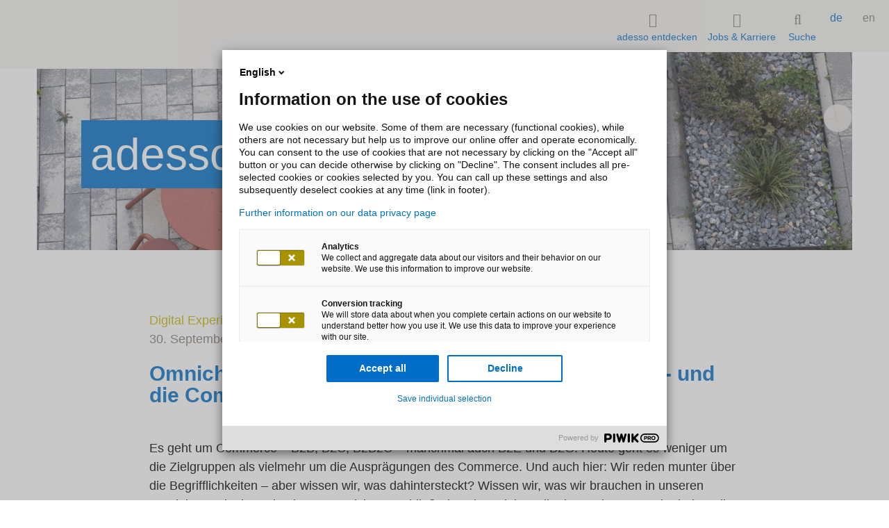

--- FILE ---
content_type: text/html;charset=utf-8
request_url: https://www.adesso.ch/de_ch/news/blog/omnichannel-commerce-versus-unified-commerce-und-die-commerce-arten-dazwischen.jsp
body_size: 12762
content:

<!doctype html>
<html class="no-js" lang="de">
	<head>
		<meta charset="UTF-8">
		<meta http-equiv="x-ua-compatible" content="ie=edge">
		<meta http-equiv="X-UA-Compatible" content="IE=edge">
		<meta http-equiv="expires" content="43200">
		<title>Omnichannel Commerce versus Unified Commerce - und die Commerce-Arten dazwischen </title>
		<meta property="og:title" content="Omnichannel Commerce versus Unified Commerce - und die Commerce-Arten dazwischen ">
		<meta name="twitter:card" content="summary" />
		<meta name="twitter:site" content="@adessoCH" />
		<meta property="og:type" content="website">
		<meta property="og:image" content="https://www.adesso.ch/adesso-de/adesso-de/news/blog/header/blog-header-4000x2731-metadaten_W850xH425_CUTOUT.jpg">
		<meta name="description" content="Dieser Blog-Beitrag stellt verschiedene Commerce-Arten vor, grenzt diese voneinander ab und zeigt die konkreten Unterschiede.">
		<meta property="og:description" content="Dieser Blog-Beitrag stellt verschiedene Commerce-Arten vor, grenzt diese voneinander ab und zeigt die konkreten Unterschiede." />
		<meta name="viewport" content="width=device-width, initial-scale=1, maximum-scale=5, user-scalable=no, shrink-to-fit=no">
		<meta name="robots" content="index, follow">
			<meta property="og:url" content="https://www.adesso.ch/de_ch/news/blog/omnichannel-commerce-versus-unified-commerce-und-die-commerce-arten-dazwischen.jsp" />
<link rel="alternate" href="https://www.adesso.ch/en/news/blog/omnichannel-commerce-versus-unified-commerce-and-the-types-of-commerce-in-between-3.jsp" hreflang="en-GB">
<link rel="alternate" href="https://www.adesso.ch/fr/news/blog/blogdetailseite_114816.jsp" hreflang="fr-FR">
		<link rel="icon" href="/technisches/layout/bilder/favicons/favicon-svg.svg" sizes="any">
		<link rel="apple-touch-icon" href="/technisches/layout/bilder/favicons/apple-touch-icon.png" sizes="180x180">
		<link rel="mask-icon" href="/technisches/layout/bilder/favicons/safari-pinned-tab.svg" color="#5bbad5">
		<!-- <link rel="manifest" href="/technisches/layout/bilder/favicons/manifest-json.json"> -->
		<link rel="icon" href="/technisches/layout/bilder/favicon.ico" sizes="32x32">
		<meta name="msapplication-TileColor" content="#ffffff">
		<meta name="theme-color" content="#ffffff">
			<link rel="dns-prefetch" href="//adesso-group.containers.piwik.pro">
		<link rel="preload" href="/technisches/layout/schriftarten/klavika-regular-woff2.woff2" as="font" type="font/woff2" crossorigin="anonymous"> 
		<link rel="preload" href="/technisches/layout/schriftarten/klavika-medium-woff2.woff2" as="font" type="font/woff2" crossorigin="anonymous">
		<link rel="preload" href="/technisches/layout/schriftarten/klavika-light-woff2.woff2" as="font" type="font/woff2" crossorigin="anonymous">  
		<link rel="stylesheet" href="/technisches/layout/css/fontawesome.css" media="all"> 
		<link rel="stylesheet" href="/technisches/layout/css/base-fs.css?v=3431908" media="all">
		<link rel="stylesheet" href="/technisches/layout/css/style.css?v=3627445" media="screen, speech"> 
		<link rel="stylesheet" href="/technisches/layout/css/druck-css.css?v=1436298" media="print">
			<link rel="alternate" type="application/rss+xml" title="News aus der adesso-Welt" href="https://www.adesso.ch/de_ch/themen/rss-feed-3.xml"/>
			<link rel="alternate" type="application/rss+xml" title="Veranstaltungen bei adesso" href="https://www.adesso.ch/de_ch/news/veranstaltungen/veranstaltungen-rss-4.xml"/>
			<script defer type="nomodule" src="https://cdn.adesso-group.com/adwc/1.2.0/cjs/adesso-website-webcomponents.cjs.js"></script>
			<script defer type="module" src="https://cdn.adesso-group.com/adwc/1.2.0/esm/adesso-website-webcomponents.js"></script>
<script>
	if(typeof window.dataLayer === "undefined") {
		window.dataLayer = [];
	}
</script>
	</head><body id="page-top" data-spy="scroll" data-target=".navbar-fixed-top" itemscope itemtype="http://schema.org/WebPage">
<script type="text/javascript">
(function (window, document, dataLayerName, id)
    {
        window[dataLayerName] = window[dataLayerName] || [], window[dataLayerName].push(
            {
                start: (new Date).getTime(),
                event: "stg.start"
            }
        );
        var scripts = document.getElementsByTagName('script')[0],
            tags = document.createElement('script');
        function stgCreateCookie(a, b, c) {
            var d = "";
            if (c)
            {
                var e = new Date;
                e.setTime(e.getTime() + 24 * c * 60 * 60 * 1e3), d = "; expires=" + e.toUTCString()
            }
            document.cookie = a + "=" + b + d + "; path=/"
        }
        var isStgDebug = (window.location.href.match("stg_debug") || document.cookie.match("stg_debug")) && !window.location.href.match("stg_disable_debug");
        stgCreateCookie("stg_debug", isStgDebug ? 1 : "", isStgDebug ? 14 : -1);
        var qP = [];
        dataLayerName !== "dataLayer" && qP.push("data_layer_name=" + dataLayerName), isStgDebug && qP.push("stg_debug");
        var qPString = qP.length > 0 ? ("?" + qP.join("&")) : "";
        tags.async = !0, tags.src = "//adesso-group.containers.piwik.pro/" + id + ".js" + qPString, scripts.parentNode.insertBefore(tags, scripts);
        !function (a, n, i) {
            a[n] = a[n] || {};
            for (var c = 0; c < i.length; c++) !function (i) {
                a[n][i] = a[n][i] || {}, a[n][i].api = a[n][i].api || function ()
                {
                    var a = [].slice.call(arguments, 0);
                    "string" == typeof a[0] && window[dataLayerName].push(
                        {
                            event: n + "." + i + ":" + a[0],
                            parameters: [].slice.call(arguments, 1)
                        }
                    )
                }
            }(i[c])
        }(window, "ppms", ["tm", "cm"]);
    })(window, document, 'dataLayer', 'c007cdd4-9f38-4479-8db7-70ab93d767c6');
</script><noscript><iframe src="//adesso-group.containers.piwik.pro/c007cdd4-9f38-4479-8db7-70ab93d767c6/noscript.html" height="0" width="0" style="display:none;visibility:hidden"></iframe></noscript>
<div class="header-container navbar-fixed-top adesso-nav">
	<div class="container">
		<div class="row">
			<nav id="adesso-topnav">
				<div class="navbar-header page-scroll">
					<button type="button" class="navbar-toggle collapsed adesso-toggle-btn adesso-toggle-animation" data-toggle="collapse" data-target="#defaultNavbar1" aria-expanded="false">
						<span class="adesso-toggle"></span>
					</button>
					<div class="adesso-container">
					<a class="logo page-scroll" href="/de_ch/index-2.jsp"> 
		<svg class="adesso-logo" role="img" aria-label="Logo adesso">
			<use xlink:href="#adesso-logo-general"></use>
	    </svg>
</a>
					</div>
				</div>
				<div class="collapse navbar-collapse" id="defaultNavbar1">
					<ul id="language" class="nav navbar-nav navbar-right">
					<li class="active ">
						<a href="omnichannel-commerce-versus-unified-commerce-und-die-commerce-arten-dazwischen.jsp">de</a>
					</li>
					<li>
						<a href="../../../en/news/blog/omnichannel-commerce-versus-unified-commerce-and-the-types-of-commerce-in-between-3.jsp">en</a>
					</li>
</ul>
					<ul id="adesso-main-navigation" class="nav navbar-nav navbar-right">
								<li class="adesso-toggle-list-elem" id="entdecken">
									<a data-toggle="modal" data-target="#adesso-navigation-modal">
										<i class="adesso-nav-icon fa-thin fa-compass"></i>
										adesso entdecken
									</a>
								</li>
								
								<li class="adesso-toggle-list-elem" id="jobs">
									<a data-toggle="modal" data-target="#adesso-second-navigation-modal" id="branchen-link" style="display:block;">
									<i class="adesso-nav-icon fa-thin fa-user-group"></i>
									Jobs & Karriere
									</a>
								</li>
								

	<li id="adesso-search-list-elem">
			<ad-modal class="top" modal-bg-color="white">
				<a slot="button">
					<i class="adesso-nav-icon fa-thin fa-magnifying-glass"></i>
					Suche
				</a>
				<div slot="modal">
					<ad-searchbar id="adesso-top-nav-search" class="static-suggestions" es-endpoint="https://adesso-group.com" es-engineName="adesso-ch-de" action="/de_ch/technisches/suchergebnisse-2.jsp" show-results="false"></ad-searchbar>
				</div>
			</ad-modal>
	</li>
					</ul>
				</div>
			</nav>
		</div>
	</div>
	<div class="container adesso-rectangle-wrap">
		<div class="col-md-8 adesso-rectangle"></div>
	</div>
</div>
	<div class="modal fade adesso-navigation-modal" id="adesso-navigation-modal" tabindex="-1" role="dialog" aria-labelledby="myModalLabel" aria-hidden="true">
		<div class="modal-dialog" role="document">
			<div class="modal-content">
				<div class="modal-body">
					<div id="adesso-entdecken" class="adesso-nav-section">
						<span data-dismiss="modal" aria-label="Close" data-effect="fadeOut" class="pull-xs-right close adesso-close">x</span> 							
						<div class="row">
							<div class="adesso-container">
							    <ul id="accordion" role="tablist" class="collapse animated fadeIn adesso-accordeon in col-lg-6 adesso-center" aria-multiselectable="true">
				<li class="panel panel-default" >
				<a data-toggle="collapse" data-parent="#accordion" href="#level-2639047" aria-expanded="false" aria-controls="collapseTech">
					<span class="adesso-nav-text-wrap">Branchen</span>
					<i class="fa fa-chevron-down"></i>
				</a>
				<!--<ul class="level_0">-->
				<ul id="level-2639047" class="collapse adesso-nav-level-3 animated fadeIn">
				<li >
				<a href="/de_ch/branchen/banking/index-2.jsp" class="active" >
						<i class="adesso-nav-icon fa-thin fa-money-bill-1-wave"></i>
					Banking
				</a>
				</li>
				<li >
				<a href="/de_ch/branchen/energy/index.jsp" class="active" >
						<i class="adesso-nav-icon fa-thin fa-bolt"></i>
					Energy 
				</a>
				</li>
				<li >
				<a href="/de_ch/branchen/health/index.jsp" class="active" >
						<i class="adesso-nav-icon fa-thin fa-wave-pulse"></i>
					Health
				</a>
				</li>
				<li >
				<a href="/de_ch/branchen/insurance/index.jsp" class="active" >
						<i class="adesso-nav-icon fa-thin fa-shield"></i>
					Insurance
				</a>
				</li>
				<li >
				<a href="/de_ch/branchen/life-sciences/index-2.jsp" class="active" >
						<i class="adesso-nav-icon fa-thin fa-flask"></i>
					Life Sciences
				</a>
				</li>
				<li >
				<a href="/de_ch/branchen/logistik/index.jsp" class="active" >
						<i class="adesso-nav-icon fa-thin fa-forklift"></i>
					Logistik
				</a>
				</li>
				<li >
				<a href="/de_ch/branchen/manufacturing-industries/index.jsp" class="active" >
						<i class="adesso-nav-icon fa-thin fa-screwdriver-wrench"></i>
					Manufacturing Industries
				</a>
				</li>
				<li >
				<a href="/de_ch/branchen/media/index-2.jsp" class="active" >
						<i class="adesso-nav-icon fa-thin fa-landmark-flag"></i>
					Media
				</a>
				</li>
				<li >
				<a href="/de_ch/branchen/public/index.jsp" class="active" >
						<i class="adesso-nav-icon fa-thin fa-building-columns"></i>
					Public
				</a>
				</li>
				<li >
				<a href="/de_ch/branchen/sports/index.jsp" class="active" >
						<i class="adesso-nav-icon fa-thin fa-futbol"></i>
					Sports
				</a>
				</li>
				<li >
				<a href="/de_ch/branchen/telecom/index.jsp" class="active" >
						<i class="adesso-nav-icon fa-thin fa-mobile-signal-out"></i>
					Telecom
				</a>
				</li>
				<li >
				<a href="/de_ch/branchen/transport/index.jsp" class="active" >
						<i class="adesso-nav-icon fa-thin fa-train-tram"></i>
					Transport
				</a>
				</li>
				</ul>
				</li>
				<li class="panel panel-default" >
				<a data-toggle="collapse" data-parent="#accordion" href="#level-2879828" aria-expanded="false" aria-controls="collapseTech">
					<span class="adesso-nav-text-wrap">Kompetenzen</span>
					<i class="fa fa-chevron-down"></i>
				</a>
				<!--<ul class="level_0">-->
				<ul id="level-2879828" class="collapse adesso-nav-level-3 animated fadeIn">
				<li >
				<a href="/de_ch/kompetenzen/kuenstliche-intelligenz/index.jsp" class="active" >
						<i class="adesso-nav-icon fa-thin fa-head-side-brain"></i>
					Data & KI
				</a>
				</li>
				<li >
				<a href="/de_ch/kompetenzen/cio-advisory/index.jsp" class="active" >
						<i class="adesso-nav-icon fa-thin fa-chess-knight-piece"></i>
					Advisory
				</a>
				</li>
				<li >
				<a href="/de_ch/kompetenzen/managed-services/index.jsp" class="active" >
						<i class="adesso-nav-icon fa-thin fa-screwdriver-wrench"></i>
					Managed Services
				</a>
				</li>
				<li >
				<a href="/de_ch/produkte-partnerschaften/sap/index.jsp" class="active" >
						<i class="adesso-nav-icon fa-thin fa-building-columns"></i>
					SAP
				</a>
				</li>
				<li >
				<a href="/de_ch/kompetenzen/microsoft/index.jsp" class="active" >
						<i class="adesso-nav-icon fa-thin fa-clover"></i>
					Microsoft
				</a>
				</li>
				<li >
				<a href="/de_ch/kompetenzen/process-automation/index.jsp" class="active" >
						<i class="adesso-nav-icon fa-thin fa-shield-quartered"></i>
					Business Process Automation
				</a>
				</li>
				<li >
				<a href="/de_ch/kompetenzen/iot-embedded-systems/index.jsp" class="active" >
						<i class="adesso-nav-icon fa-thin fa-microchip"></i>
					IoT & Embedded Systems  
				</a>
				</li>
				<li >
				<a href="/de_ch/kompetenzen/network-infrastructure-services/index.jsp" class="active" >
						<i class="adesso-nav-icon fa-thin fa-webhook"></i>
					Network & Infrastructure Services
				</a>
				</li>
				<li >
				<a href="/de_ch/kompetenzen/digital-experience/index-2.jsp" class="active" >
						<i class="adesso-nav-icon fa-thin fa-users-viewfinder"></i>
					Digital Experience
				</a>
				</li>
				<li >
				<a href="/de_ch/kompetenzen/mobile-solutions/index.jsp" class="active" >
						<i class="adesso-nav-icon fa-thin fa-mobile-notch"></i>
					Mobile Solutions
				</a>
				</li>
				</ul>
				</li>
				<li class="panel panel-default" >
				<a data-toggle="collapse" data-parent="#accordion" href="#level-2639050" aria-expanded="false" aria-controls="collapseTech">
					<span class="adesso-nav-text-wrap">Unternehmen</span>
					<i class="fa fa-chevron-down"></i>
				</a>
				<!--<ul class="level_0">-->
				<ul id="level-2639050" class="collapse adesso-nav-level-3 animated fadeIn">
				<li >
				<a href="/de_ch/unternehmen/ueber-adesso/index-2.jsp" class="active" >
					Über adesso
				</a>
				</li>
				<li >
				<a href="/de_ch/unternehmen/success-stories-wie-wir-arbeiten/index.jsp" class="active" >
					Success Stories - Wie wir arbeiten
				</a>
				</li>
				<li >
				<a href="/de_ch/unternehmen/management/index-2.jsp" class="active" >
					Management
				</a>
				</li>
				<li >
				<a href="/de_ch/unternehmen/standorte/index.jsp" class="active" >
					Standorte
				</a>
				</li>
				<li >
				<a href="/de_ch/unternehmen/partnernetzwerk/index.jsp" class="active" >
					Partner / Mitgliedschaften
				</a>
				</li>
				<li >
				<a href="/de_ch/unternehmen/zertifizierungen/index-2.jsp" class="active" >
					Zertifizierungen
				</a>
				</li>
				<li >
				<a href="/de_ch/unternehmen/communities-of-practice-cops/index.jsp" class="active" >
					Communities of Practice (CoPs)
				</a>
				</li>
				<li >
				<a href="/de_ch/unternehmen/sustainability/index.jsp" class="active" >
					Sustainability
				</a>
				</li>
				</ul>
				</li>
				<li class="panel panel-default" >
				<a data-toggle="collapse" data-parent="#accordion" href="#level-2639051" aria-expanded="false" aria-controls="collapseTech">
					<span class="adesso-nav-text-wrap">Jobs & Karriere</span>
					<i class="fa fa-chevron-down"></i>
				</a>
				<!--<ul class="level_0">-->
				<ul id="level-2639051" class="collapse adesso-nav-level-3 animated fadeIn">
				<li >
				<a href="https://www.adesso.ch/de_ch/jobs-karriere/unsere-stellenangebote/" class="active" target="_self" >
					Unsere Stellenangebote
				</a>
				</li>
				<li >
				<a href="/de_ch/jobs-karriere/arbeitswelt-bei-adesso/index.jsp" class="active" >
					Arbeitswelt bei adesso
				</a>
				</li>
				<li >
				<a href="/de_ch/jobs-karriere/ihre-einstiegsmoeglichkeiten/index.jsp" class="active" >
					Berufslehre bei adesso
				</a>
				</li>
				</ul>
				</li>
				<li class="panel panel-default" >
				<a data-toggle="collapse" data-parent="#accordion" href="#level-2639052" aria-expanded="false" aria-controls="collapseTech" class="selected">
					<span class="adesso-nav-text-wrap">News</span>
					<i class="fa fa-chevron-down"></i>
				</a>
				<!--<ul class="level_0">-->
				<ul id="level-2639052" class="collapse adesso-nav-level-3 animated fadeIn in">
				<li >
				<a href="/de_ch/news/presse/index.jsp" class="active" >
					Presse
				</a>
				</li>
				<li >
				<a href="/de_ch/news/blog/index.jsp" class="selected" >
					Blog
				</a>
				</li>
				<li >
				<a href="/de_ch/news/veranstaltungen/veranstaltungen.jsp" class="active" >
					Veranstaltungen
				</a>
				</li>
				<li >
				<a href="/de_ch/news/newsletter/index.jsp" class="active" >
					Newsletter
				</a>
				</li>
				</ul>
				</li>
				<li class="panel panel-default" >
				<a href="/de_ch/kontakt/index-2.jsp" class="active" >
					Kontakt
				</a>
				</li>
								</ul>
							</div>
						</div>
						<div class="adesso-mobile-hidden">
						<article class="adesso-container adesso-cards teaser-modul-3-3">
</article>
						</div>
						<div class="adesso-mobile-hidden">
							<div class="flex justify-end">
								<a id="adesso-entdecken-jump2modal" class="page-scroll adesso-jump2top circle-icon bg-secondary-mustard" href="#adesso-top-target" title="scroll to top" aria-label="scroll to top">
									<i class="fa fa-chevron-up"></i>
								</a>
							</div>
						</div>
					</div>
				</div>
			</div>
			<svg width="100%" height="20" title="">
				<use xlink:href="#color_bar_blue"></use>
			</svg>
		</div>
	</div> 

		<div id="adesso-second-navigation-modal" class="modal animated fadeIn fade adesso-lob-modal adesso-navigation-modal" tabindex="-1" role="dialog" aria-labelledby="adesso-second-navigation-modal" aria-hidden="true">
			<div class="modal-dialog" role="document">
				<div class="modal-content">
					<div class="modal-body">
						<div class="adesso-nav-section">
							<span data-dismiss="modal" aria-label="Close" data-effect="fadeOut" class="pull-xs-right close adesso-close">x</span>						
							<div class="row">
								<div class="adesso-container">
								    <ul role="tablist" class="adesso-modal-accordion collapse animated fadeIn adesso-accordeon in col-lg-6 adesso-center" aria-multiselectable="true">
				<li class="panel panel-default" >
				<a href="https://www.adesso.ch/de_ch/jobs-karriere/unsere-stellenangebote/" class="active" target="_self" >
					Unsere Stellenangebote
				</a>
				</li>
				<li class="panel panel-default" >
				<a href="/de_ch/jobs-karriere/arbeitswelt-bei-adesso/index.jsp" class="active" >
					Arbeitswelt bei adesso
				</a>
				</li>
				<li class="panel panel-default" >
				<a href="/de_ch/jobs-karriere/ihre-einstiegsmoeglichkeiten/index.jsp" class="active" >
					Berufslehre bei adesso
				</a>
				</li>
									</ul>
								</div>
							</div>
						</div>
					</div>
				</div>
				<svg width="100%" height="20" title="">
					<use xlink:href="#color_bar_blue"></use>
				</svg>
			</div>
		</div>

		<div id="adesso-content" class="container-fluid" >
	<noscript>
		<div class="adesso-text-formate">
			<div class="row p-t-6">
				<div class="adesso-container">
					<div class="col-xl-8 adesso-center p-b-3 p-l-0 p-r-0">
						<span class="h4">JavaScript nicht unterstützt oder deaktiviert. Der von Ihnen verwendete Webbrowser unterstützt entweder kein JavaScript oder es wurde die Verwendung von JavaScript deaktiviert. Bitte aktivieren Sie JavaScript für die einwandfreie Nutzung dieser Webseite.</span>
					</div>
				</div>
			</div>
		</div>
	</noscript>
			<main>
				<div class="anchor" aria-hidden><a id="anchor_blog" class="sprungmarke" aria-disabled="true" tabindex="-1"></a></div>
<section class="component imageheader h50  m-b-3">
	<div class="imageheader--image ">
		<picture>
				<source srcset="/adesso-de/adesso-de/news/blog/header-bilder/zentraler-blog-header-1_W2560xH1440_CUTOUT.jpg" media="(min-width: 1440px)">
				<source srcset="/adesso-de/adesso-de/news/blog/header-bilder/zentraler-blog-header-1_W1920xH1280_CUTOUT.jpg" media="(min-width: 769px)">
				<source srcset="/adesso-de/adesso-de/news/blog/header-bilder/zentraler-blog-header-1_W800xH600_CUTOUT.jpg 1x, /adesso-de/adesso-de/news/blog/header-bilder/zentraler-blog-header-1_W1920xH1280_CUTOUT.jpg 2x" media="(max-width: 768px)">
				<img src="/adesso-de/adesso-de/news/blog/header-bilder/zentraler-blog-header-1_W800xH600_CUTOUT.jpg" srcset="/adesso-de/adesso-de/news/blog/header-bilder/zentraler-blog-header-1_W800xH600_CUTOUT.jpg 1x, /adesso-de/adesso-de/news/blog/header-bilder/zentraler-blog-header-1_W1920xH1280_CUTOUT.jpg 2x" decoding="async" alt="Menschen von oben fotografiert, die an einem Tisch sitzen." title="Menschen von oben fotografiert, die an einem Tisch sitzen." >
		</picture>
	</div>
	<div class="imageheader--heading ">
			<p class="headline"><span> adesso  Blog  </span></p>
	</div>
</section>
<div class="adesso-blog-entry-content">
	<div class="blog-entry-information component text-width adesso-text-formate">
			<span onclick="location.href='/de_ch/news/blog/index.jsp?blogCategoryID=91536';" class="adesso-blog-category babypoo">Digital Experience</span>
		<p class="themed text-tertiary-warmgrey"> <span>30. September 2022</span> von Heike Heger </p>
			<h1 class="h3">Omnichannel Commerce versus Unified Commerce - und die Commerce-Arten dazwischen </h1>
	</div>
<section class="component themed  m-t-3"> 
	<div class="text-image">
		<div class="component text-width " >
			<div class="textcontent valign-top align-left ">
				<div>
					<div class="text">
						<p>Es geht um Commerce – B2B, B2C, B2B2C – manchmal auch B2E und B2G. Heute geht es weniger um die Zielgruppen als vielmehr um die Ausprägungen des Commerce. Und auch hier: Wir reden munter über die Begrifflichkeiten – aber wissen wir, was dahintersteckt? Wissen wir, was wir brauchen in unseren Vertriebs-Marketing-orientierten Bereichen? Schließt das eine mittlerweile das andere aus oder haben die oben genannten Commerce-Ausprägungen durchweg noch ihre Daseins-Berechtigung? Lasst uns mal die Lupe daraufsetzen und ein wenig genauer hinschauen …</p>
<h4>
	Der Content-Driven-Commerce – oder: Content-Commerce
</h4>
<p>Hierbei geht es nicht um irgendeinen Content, der sich schlank um die Produkte und damit nah am Commerce entlang rankt. Es geht bei Content-Driven-Commerce vielmehr um die perfekte Unterstützung der gesamten digitalen Customer Journey – teilweise weit vor und oftmals auch weit nach einem getätigten (Online-)Kauf. „Von der Awareness des Bedarfs über die Idee der Produktauswahl bis zum Kauf und der Nutzung des Produkts. Kundinnen und Kunden müssen dabei zu jeder Zeit und an jedem digitalen Touchpoint auf die benötigten Inhalte zugreifen können“, schreibt das Magazin contentmanager.de in seinem Beitrag <a class="adesso-text " href="https://www.contentmanager.de/cms/magnolia/content-commerce-verzahnung-von-content-und-e-commerce/" target="_blank" >Content und Commerce – Es wächst zusammen, was zusammen gehört.</a></p><p>Ob Instagram, Facebook oder TikTok, ob Google-Suche oder Erlebnisblog, ob Vergleichsportal, Testbericht, Marktplatz oder Anbieterseite – die Informationen starten an irgendeinem Punkt und dann findet für die Konsumierenden das Shopping auf einem der unzähligen Kanäle statt. Und immer begleitet Content-Commerce die Inhalte den Konsumentinnen und Konsumenten abgestimmt, kanalbezogen, kundenindividuell und doch einheitlich und harmonisch. Marketingprofis wissen: Hierfür braucht es einerseits eine gut durchdachte Content-Commerce-Strategie und andererseits die richtige Technologie für die Umsetzung – wie zum Beispiel eine Digital Experience Platform (DXP). Der adesso-Partner Crownpeak (ehemals E-Spirit) sieht in seinem <a class="adesso-text " href="https://www.e-spirit.com/de/blog/fünf_gründe_darum_setzen_führende_b2b-marken_auf_content-driven_commerce_.html" target="_blank" >Blog-Beitrag</a> fünf wesentliche Gründe für eine erfolgreiche Content-Driven-Strategie: </p><ul class="ul ul--default"><li><div>1. Markendifferenzierung</div></li><li><div>2. Verbesserte Auffindbarkeit in den Suchmaschinen</div></li><li><div>3. Größere Erfolge in einer neuen Buyers Journey</div></li><li><div>4. Das verbesserte Ausschöpfen von Wissensressourcen des Unternehmens</div></li><li><div>5. Die Steigerung der Customer Loyalty (Kundinnen und Kunden zu wahren Fans machen)</div></li></ul><p> </p><p>Kurzum: Content-Driven-Commerce ist ein mächtiges Element in der Gewinnung und Bindung von Kundinnen und Kunden über content-basierte Ansprache entlang der gesamten Customer Journey. Und damit ist Content-Driven-Commerce ohne Frage sehr relevant in den Marketingbereichen. </p>
<h4>
	Der Composable Commerce
</h4>
<p>Der Begriff wurde 2020 erstmals von Gartner geprägt. Meine Kollegin Laura Schöning beschreibt es in ihrem <a class="adesso-text " href="https://www.adesso.de/de/news/blog/composable-commerce-fuer-mehr-agilitaet-und-zukunftssicherheit.jsp" target="_self" >Blog-Beitrag</a> wie folgt: „Composable Commerce steht für eine IT-Infrastruktur, bei der nicht alle Geschäftsanwendungen durch ein einziges System abgedeckt werden. Stattdessen wird eine Auswahl von besonders geeigneten Softwarekomponenten im digitalen Handel vorgenommen, die sich beliebig modular zu einer passgenauen Anwendung verbinden lassen.“ Ein Best-of-Breed-Ansatz also? Ja, genau. Das bestätigt auch die Marketing Plattform OMR in ihrem Blog. Sie beschreibt den Composable Commerce wie folgt: „Im Kern geht es darum, dass ihr eure Customer-Experience-Architektur durch die Nutzung zahlreicher Komponenten optimiert – also keine Komplettsysteme verwendet. Stattdessen werden mehrere leistungsstarke Einzellösungen individuell für euer Unternehmen passend zusammengestellt. Ihr baut euch also aus den besten Branchenlösungen eure maßgeschneiderte Systemlandschaft, um die Anforderungen, die ihr bewältigen müsst, zu erfüllen.“</p><p>Die Vorteile von Composable Commerce sind vielfältig:</p><h5>Mit-Best-of-Breed nur das Beste</h5><p>Während große Monolithen meistens an einem Punkt besondere Stärken haben, aber eben auch anderen Punkten nicht so ausgereift sind, erhält man mit Composable Commerce buchstäblich von jedem Produkt nur das Beste. Also jeweils die Lösung die am meisten den Ansprüchen der Expertinnen und Experten gerecht werden. </p><h5>High-Performer </h5><p>Dadurch, dass die jeweiligen Systeme „schlank“ daherkommen, können sie in ihrer Anwendung auch deutlich besser performen als komplexe Systeme und damit schneller und wendiger in der Anwendung sein. </p><h5>Agilität und Flexibilität </h5><p>Anforderungen können sich ändern. Und mit ihnen auch die Lösungen. In einer unflexiblen Systemlandschaft wird das häufig zum schwierigen Unterfangen - anders in einer modular aufgebauten Systemlandschaft. Hier wird ein einzelnes System ausgetauscht – schnell, wendig und ohne dramatische Konsequenzen für den Rest. </p><h5>Sicherheit und Handhabbarkeit</h5><p>Egal, ob es um ein Update geht, ob Anpassungen vorgenommen werden müssen, ob es um Ausfälle am System oder um Zugangsrecht zu dem System geht: alles ist in Summe leichter handlebar, wenn es sich nicht um große komplexe Systeme, sondern um kleinere, abgegrenzte Lösungen handelt. Beim Composable-Commerce-Ansatz ist man immer auf der einzelnen Lösungsebene und kann Herausforderungen jeglicher Art schneller und einfacher lösen. Und die Mitarbeitenden sind ebenfalls wesentlich schneller geschult als bei einem komplexen System oder einer Suite. </p><h5>Kosten</h5><p>Ihr kennt das aus dem Restaurant: Nimmt man die große Poseidon-Platte (von der man eigentlich nur die Hälfte mag) oder wählt man genau das aus, was einem schmeckt und hat nicht alles auf dem Teller? So geht es auch mit Composable Commerce. Dadurch, dass man sich exakt auf die Lösungen fokussiert, die wichtig und relevant sind, kann man auch hier deutlich Kosten sparen. Zumindest aber die Kosten sehr nah am Nutzen orientieren. </p><p>Kurzum: Um mit den wirklich großen Playern im Markt mithalten zu können, müssen Unternehmen hochflexibel auf sich ständig verändernde Marktbedingungen reagieren können. Composable Commerce ist dabei die relevante und erfolgreiche Strategie für Marketingverantwortliche.</p>
					</div>
				</div>
			</div>
		</div>
	</div>
</section>
<section class="component themed  m-t-3"> 
	<div class="text-image">
		<div class="component text-width " >
			<div class="textcontent valign-top align-left ">
				<div>
					<div class="text">
<h4>
	Der Omnichannel Commerce
</h4>
<p>Kundinnen und Kunden erwarten schon seit einiger Zeit, an jedem ihrer Touchpoints einkaufen und jegliche Arten von Services nutzen zu können. Wir Marketingleute richten uns mit unseren Informationen und unserem Angebot danach aus. Alles was uns dabei interessiert ist: wie schaffen wir es, einheitliche Einkaufserlebnisse über alle Kanäle, Sprachen und Länder hinweg zu schaffen? Wie können wir Kaufprozesse optimieren und zwar so, dass die Kundschaft es als „leicht und angenehm“ wahrnimmt? Und wie schaffen wir es, Conversions und Umsätze steigern?</p><p>Unsere Antwort darauf lautet Omnichannel Commerce. Per Definition aus dem <a class="adesso-text " href="https://wirtschaftslexikon.gabler.de/definition/omni-channel-management-54201" target="_blank" >Wirtschaftslexikon Gabler</a> heißt dies: „Omnichannel-Management, Omnichannel-Retailing oder „All-Kanal-Vertrieb“ bezeichnet das synergetische Planen, Steuern und Kontrollieren der zahlreichen verfügbaren Vertriebskanäle und Kundenkontaktpunkte („Customer-Touchpoints“), um das Kundenerlebnis und den Unternehmenserfolg über die verschiedenen Vertriebskanäle und Prozessschritte hinweg zu optimieren. Kunden können zu jeder Zeit zwischen den verschiedenen Kanälen (stationär, online, mobil, Callcenter, Soziale Medien, Kataloge) wechseln. Kanäle und Marken stehen miteinander in Wechselwirkung. Kundenkontaktpunkte sind eine Folge von direkten oder indirekten Berührungen mit einer Marke oder Firma (inklusive Einzelhändlern).“</p><p>Auch wir von adesso beschäftigen uns regelmäßig mit „Pulsmessungen“ bei unseren Unternehmenskunden im Zuge von Studien, wie beispielsweise der <a class="adesso-text " href="https://www.adesso.de/de/impulse/customer-experience/adesso-studie/index.jsp" target="_self" >CX-Studie 2021</a>. Dabei stellen wir Jahr für Jahr fest: es ist ein stetiger datengetriebener Prozess des Hören und -Verstehens. Und bei all den Strategien – Online, Offline und am besten durchgängig – gibt es immer wieder GAPs zwischen dem, was Kundinnen und Kunden wünschen und dem was Unternehmen bieten (können). </p>
					</div>
				</div>
			</div>
		</div>
	</div>
</section>
<div class="component adesso-text-formate m-b-3 content-width">
	<div class="flex wrap flex-gutter">
			<div class="item-50">
<div class="single-picture--wrapper">
	<figure>
		<picture>
			<source srcset="/adesso-de/adesso-de/news/blog/2022-09-30-commerce-arten-1_W1700xH850_CUTOUT.png" media="(min-width: 1024px)"/>
			<source srcset="/adesso-de/adesso-de/news/blog/2022-09-30-commerce-arten-1_W850xH425_CUTOUT.png 1x, /adesso-de/adesso-de/news/blog/2022-09-30-commerce-arten-1_W1700xH850_CUTOUT.png 2x" media="(min-width: 600px)"/>
			<img alt="" title="" src="/adesso-de/adesso-de/news/blog/2022-09-30-commerce-arten-1_W686xH343_CUTOUT.png" loading="lazy" decoding="async" class="aspect-ratio-img ratio-2-1">
		</picture>
	</figure>
		<div class="adesso-caption themed">
			<hr class="m-t-1">
			<p class="text-tertiary-warmgrey" >
				Schon 2016 ein adesso-(ARITHNEA)-Thema auf der DMEXCO: Der Lisa-Showcase für durchgängigen Omnichannel Commerce
			</p>
		</div>
</div>
			</div>
	</div>
</div>
<section class="component themed  m-t-3"> 
	<div class="text-image">
		<div class="component text-width " >
			<div class="textcontent valign-top align-left ">
				<div>
					<div class="text">
						<p>Im Zuge des Omnichannel Commerce kommt seit einiger Zeit eine weitere Strategie mehr und mehr in die Beachtung:</p>
<h4>
	Der Unified Commerce
</h4>
<p>Unified Commerce wird per Definition als die nächste Evolutionsstufe der Omnichannel-Strategie verstanden. Hintergrund ist, dass man sich im Marketing und Vertrieb nicht mehr die Frage stellt, welche Kanäle man bespielt. Es ist das Gebot der Stunde, möglichst alle Kanäle zu frequentieren – und das möglichst effizient. </p><p>Das Ziel, Kundinnen und Kunden in einer Art Endlosschleife personalisiert und vor allem kontinuierlich zu bespielen, erweist sich in der Praxis als sehr erfolgreich. Das Marktforschungsunternehmen Gartner geht davon aus, dass der Umsatz eines Unternehmens bis 2025 allein durch den Einsatz von Unified Commerce um mindestens 20 Prozent gesteigert werden kann. Umso verständlicher, dass Voraussetzung hierfür die ganzheitliche Übersicht über die Customer Journey auf allen Kanälen ist. </p><p>Erreicht wird diese Durchgängigkeit durch die Integration der Kommunikationskanäle auf einer einzigen Plattform. Die konsistente Verwaltung der gesamten Customer Experience über alle Touchpoints hinweg - sowohl in der physischen als auch in der digitalen Welt - ist eine Leistung, die der Omnichannel Commerce nicht bieten kann. </p><p>Kurzum: Unified Commerce ist für Anbieter das Gebot der Stunde, wenn es darum geht, alle Kanäle on- und offline (stationär) nahtlos miteinander zu verknüpfen und damit sicherzustellen, dass Kundinnen und Kunden beliebig zwischen allen Kanälen ohne Brüche wechseln können. </p><p>Mehr zu Unified Commerce im <a class="adesso-text " href="https://www.adesso.de/de/news/blog/unified-commerce-die-zukunft-des-erfolgreichen-handel-n-s.jsp" target="_self" >Blog-Beitrag</a> meines Kollegen René El Fatuaki.</p>
					</div>
				</div>
			</div>
		</div>
	</div>
</section>
<div class="component adesso-text-formate m-b-3 content-width">
	<div class="flex wrap flex-gutter">
			<div class="item-50">
<div class="single-picture--wrapper">
	<figure>
		<picture>
			<source srcset="/adesso-de/adesso-de/news/blog/2022-06-21-unified-commerce-2_W1700xH850_CUTOUT.png" media="(min-width: 1024px)"/>
			<source srcset="/adesso-de/adesso-de/news/blog/2022-06-21-unified-commerce-2_W850xH425_CUTOUT.png 1x, /adesso-de/adesso-de/news/blog/2022-06-21-unified-commerce-2_W1700xH850_CUTOUT.png 2x" media="(min-width: 600px)"/>
			<img alt="" title="" src="/adesso-de/adesso-de/news/blog/2022-06-21-unified-commerce-2_W686xH343_CUTOUT.png" loading="lazy" decoding="async" class="aspect-ratio-img ratio-2-1">
		</picture>
	</figure>
		<div class="adesso-caption themed">
			<hr class="m-t-1">
			<p class="text-tertiary-warmgrey" >
				Unified Commerce gesteuert über eine Customer-Data-Plattform
			</p>
		</div>
</div>
			</div>
	</div>
</div>
<section class="component themed  m-t-3"> 
	<div class="text-image">
		<div class="component text-width " >
			<div class="textcontent valign-top align-left ">
				<div>
					<div class="text">
<h4>
	Fazit
</h4>
<p>Unser Exkurs zu den Commerce-Arten zeigt – es haben sich in den vergangenen Jahren zahlreiche Herangehensweisen zur erfolgreichen Begleitung der Customer Journey entwickelt. Alle vier genannten Arten haben – jede für sich gesehen – ihre 100-prozentige Daseinsberechtigung. Geht es darum, im Wettbewerb zu bleiben, in dem man Kundinnen und Kunden in den Mittelpunkt stellt und alle Kanäle um sie herum über eine einzige Plattform koordiniert, dann ist der Unified-Commerce-Ansatz dem Omnichannel Commerce vorzuziehen. In diesem Kontext kommt dann auch der Composable Commerce mit dem Best-of-Breed-Ansatz ins Spiel.</p><p>Habt ihr Fragen dazu? <a class="adesso-text " href="mailto:heike.heger@adesso.de" target="_blank" >Dann sprecht mich doch gerne an</a>. </p>
					</div>
				</div>
			</div>
		</div>
	</div>
</section>
		<div class="adesso-blog-author component text-width">
				<div class="author-information">
						<img src="/adesso-de/global/fotos/portraits/heike-heger_W200xH200_CUTOUT.jpg" alt="Bild Heike Heger" title="Bild Heike Heger" loading="lazy" decoding="async">
					<div class="author-about">
						<p class="name">
							<strong>Autorin</strong>
							Heike Heger
						</p>
							<p><p>Heike Heger Teamleiterin Sales Marketing &amp; Campaign Management im Bereich Corporate Marketing &amp; Communications bei adesso.</p></p>
					</div>
				</div>
			<div class="category-information">
				<table>
					<tbody>
						<tr>
							<td><p>Kategorie:</p></td>
							<td>
								<p>
									<a href="/de_ch/news/blog/index.jsp?filters[0][field]=category_keyword&filters[0][values][0]=Digital+Experience&filters[0][type]=any&sort-field=@timestamp&sort-direction=desc">Digital Experience</a>
							</td>
						</tr>
						<tr>
							<td><p>Schlagwörter:</p></td>
							<td>
											<a href="/de_ch/news/blog/index.jsp?filters[0][field]=tag_multi_keyword&filters[0][values][0]=Digital+Commerce&filters[0][type]=any&sort-field=@timestamp&sort-direction=desc"><p>Digital Commerce</p></a>
											<a href="/de_ch/news/blog/index.jsp?filters[0][field]=tag_multi_keyword&filters[0][values][0]=Kundenbeziehung&filters[0][type]=any&sort-field=@timestamp&sort-direction=desc"><p>Kundenbeziehung</p></a>
											<a href="/de_ch/news/blog/index.jsp?filters[0][field]=tag_multi_keyword&filters[0][values][0]=Kundenservice&filters[0][type]=any&sort-field=@timestamp&sort-direction=desc"><p>Kundenservice</p></a>
											<a href="/de_ch/news/blog/index.jsp?filters[0][field]=tag_multi_keyword&filters[0][values][0]=Kundenzufriedenheit&filters[0][type]=any&sort-field=@timestamp&sort-direction=desc"><p>Kundenzufriedenheit</p></a>
							</td>
						</tr>
					</tbody>
				</table>
			</div>
		</div>
</div>
			</main>
	<div class="adesso-modul-fixed-pos-wrap">
		<div class="adesso-modul-fixed-pos share">
			<div id="adesso-sharing-modul" class="adesso-social-media-bar pull-md-right animated fadeIn in">
				<div class="adesso-background">
					<p class="col-sm-12 adesso-share-text adesso-text-center">
						Diese Seite teilen
					</p>
					<p class="adesso-link-icons">
						<!-- facebook -->
	<a class="adesso-social-share-link social-icon adesso-social-share-facebook animated fadeIn in" target="_blank" href="https://www.facebook.com/sharer/sharer.php?u=###url###">
		<svg class="adesso-social-media-elem">
			<use xlink:href="#adesso--facebook-uni-color" />
		</svg>
	</a>
<!-- twitter -->
	<a class="adesso-social-share-link social-icon adesso-social-share-twitter animated fadeIn in" target="_blank" href="https://twitter.com/intent/tweet?url=###url###">
		<svg class="adesso-social-media-elem">
			<use xlink:href="#adesso--twitter-uni-color" />
		</svg>
	</a>
<!-- xing -->
	<a class="adesso-social-share-link social-icon adesso-social-share-xing animated fadeIn in" target="_blank" href="https://www.xing.com/social/share/spi?url=###url###">
		<svg class="adesso-social-media-elem">
			<use xlink:href="#adesso--xing-uni-color" />
		</svg>
	</a>
<!-- linkedin -->
	<a class="adesso-social-share-link social-icon adesso-social-share-linkedin animated fadeIn in" target="_blank" href="http://www.linkedin.com/shareArticle?mini=true&url=###url###">
		<svg class="adesso-social-media-elem">
			<use xlink:href="#adesso--linkedin-uni-color" />
		</svg>
	</a>
<!-- e-Mail -->
	<a class="adesso-social-share-email social-icon animated fadeIn in" href="mailto:?subject=adesso-Blog &body=###url###">
		<svg class="adesso-social-media-elem">
			<use xlink:href="#adesso--mail-unicolor" />
		</svg>
	</a>
						<span class="adesso-share-link-wrap">
							<svg class="adesso-share-elem">
								<use xlink:href="#adesso--sharing" />
							</svg>
						</span>
					</p>
				</div>
			</div>
		</div>
	</div>
		</div>
	<nav class="adesso-breadcrumb themed" aria-label="breadcrumb">
			<a class="breadcrumb-item" href="/de_ch/index-2.jsp">adesso.ch</a>
			<span class="breadcrumb-item">News</span>
			<a class="breadcrumb-item" href="/de_ch/news/blog/index.jsp">Blog</a>
			<span class="breadcrumb-item">Omnichannel Commerce versus Unified Commerce - und die Commerce-Arten dazwischen </span>
	</nav>
<footer class="adesso-footer component">
	<div class="footer-content-container themed bg-adesso-blue-3">
		<div class="logo-area" itemscope itemtype="https://schema.org/Organization">
			<a class="logo page-scroll" href="/de_ch/index-2.jsp"> 
		<svg class="adesso-logo" role="img" aria-label="Logo adesso">
			<use xlink:href="#adesso-logo-general"></use>
	    </svg>
</a>
			<div class="address-contact">
				<div class="address" itemprop="address" itemscope itemtype="https://schema.org/PostalAddress">
						<span>adesso Schweiz AG</span><br/>
						<span>Vulkanstrasse 106</span><br/>
						<span>CH-8048 Zürich</span><br/>
				</div>
				<div class="contact-data">
					Telefon: <a href="tel:+41585209710"><span itemprop="telephone">+41 58 520 97 10</span></a>
					<br>E-Mail: <a href="mailto:info@adesso.ch"><span itemprop="email">info@adesso.ch</span></a>
				</div>
			</div>
		</div>
		<div class="meta-menue">
			<div class="social-icons">
<a class="adesso-social-footer adesso-social-share-link" target="_blank" href="https://www.linkedin.com/company/667675/"> <svg class="adesso-social-media-elem"> <use xlink:href="#adesso--linkedin-uni-color" /> </svg> </a>
<a class="adesso-social-footer adesso-social-share-link" target="_blank" href="https://www.youtube.com/channel/UCZyc1S65qFyG2xzxLu1cbfw"> <svg class="adesso-social-media-elem"> <use xlink:href="#adesso--youtube-uni-color" /> </svg> </a>
<a class="adesso-social-footer adesso-social-share-link" target="_blank" href="https://www.facebook.com/adesso-Schweiz-AG-1728998147346416/?ref=hl"> <svg class="adesso-social-media-elem"> <use xlink:href="#adesso--facebook-uni-color" /> </svg> </a>
<a class="adesso-social-footer adesso-social-share-link" target="_blank" href="https://www.instagram.com/adessoschweizag/?igshid=OGQ5ZDc2ODk2ZA%3D%3D"> <svg class="adesso-social-media-elem"> <use xlink:href="#adesso--instagram-uni-color" /> </svg> </a>
<a class="adesso-social-footer adesso-social-share-link" target="_blank" href="https://www.kununu.com/ch/adesso-schweiz"> <svg class="adesso-social-media-elem"> <use xlink:href="#adesso--kununu-uni-color" /> </svg> </a>
<a class="adesso-social-footer adesso-social-share-link" target="_blank" href="https://www.adesso.ch/de_ch/news/blog/index.jsp"> <svg class="adesso-social-media-elem"> <use xlink:href="#blog" /> </svg> </a>
			</div>
			<div class="meta-links themed highlight-white">
							<a class="adesso-text " href="/de_ch/impressum/index-2.jsp" target="_self" >Impressum</a>
							<a class="adesso-text " href="/de_ch/datenschutz/index-2.jsp" target="_self" >Datenschutz</a>
							<a class="adesso-text " href="/de_ch/datenschutz/index-2.jsp#anchor_piwik_datenschutzeinstellung_widget" target="_self" >Cookie-Einstellungen</a>
							<a class="adesso-text " href="/de_ch/kontakt/index-2.jsp" target="_self" >Kontakt</a>
							<a class="adesso-text " href="/adesso-ch/agb/adesso-schweiz-ag-allgemeine-geschaeftsbedingungen.pdf" target="_self" >AGB</a>
				<a id="adesso-jump2top" class="page-scroll circle-icon bg-secondary-mustard" href="#page-top" title="scroll to top" aria-label="scroll to top">
                    <i class="fa fa-chevron-up"></i>
                </a>
			</div>
		</div>
	</div>
	<svg width="100%" height="20" title="" style="position:absolute;">
		<use xlink:href="#color_bar_blue"></use>
	</svg>
</footer>
<!-- javascript --> 
	<script defer src="/technisches/layout/js/jquery-3-6-0-js-min.js" type="text/javascript"></script>
<script>
	document.addEventListener('DOMContentLoaded', async() => {
		if(document.querySelectorAll('[data-2click-type="video"]').length) {
			const { default: initVideos } = await import('/technisches/layout/js/externes-javascript/2clickprivacy.js');
			const videoConfig = {privacyVideoSolution: false, videoDescription : "Zum Aktivieren des Videos bitte auf den Link klicken. Durch das Aktivieren von eingebetteten Videos werden Daten an den jeweiligen Anbieter übermittelt. Weitere Informationen können unserer Datenschutzerklärung entnommen werden.", mapDescription : "", cmsShowContentLabel : "Inhalt anzeigen", cmsRememberChoiceLabel : "Auswahl merken", cmsPrivacyPolicyLabel : "Datenschutzerklärung", cmsPrivacyPolicyUrl : "", cms2clickPicture : "/adesso-de/global/2click-solution.png"};
			initVideos(videoConfig);
		}
	});
</script>
<script defer src="/technisches/layout/js/all.js?v=3431908"></script>
<script src="/technisches/layout/js/externes-javascript/animation-scroll.js" defer></script> 
<div class="👻 svg-container" data-svg-href="/technisches/layout/svgs/svgsprite.html" data-revision="2014011"></div>
	</body>
</html>
